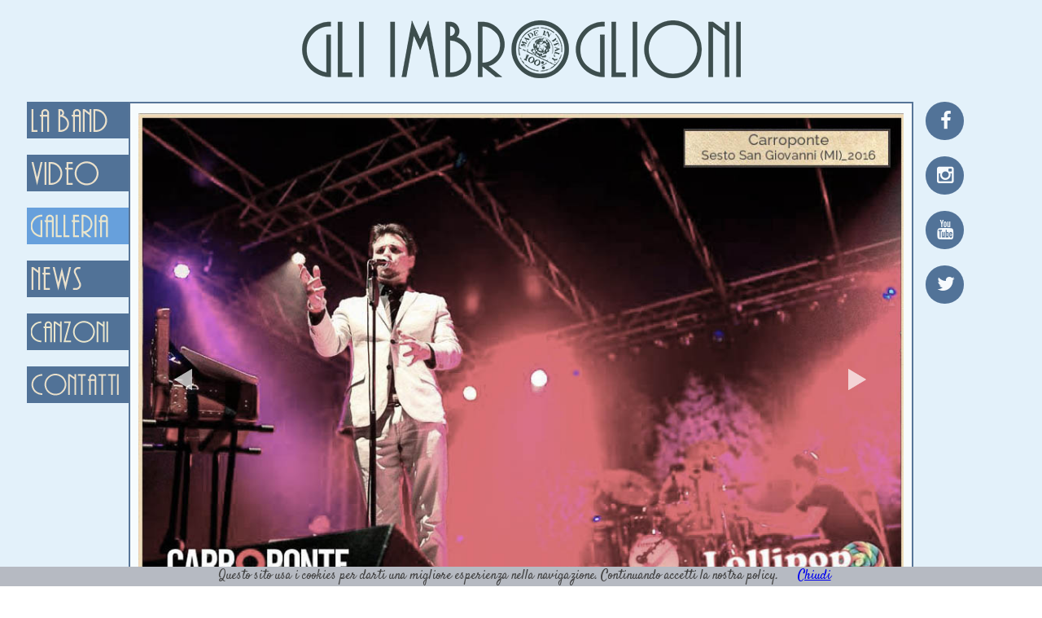

--- FILE ---
content_type: text/html
request_url: https://www.gliimbroglioni.com/gallery.html
body_size: 1713
content:
<!DOCTYPE html>
<html lang="it">
<head>
  <meta charset="UTF-8">
  <meta name="viewport" content="width=device-width, initial-scale=1.0, user-scalable=no">
  <title>Gli Imbroglioni</title>
  <meta name="description" itemprop="description" content="Sito ufficiale de Gli Imbroglioni, gli inventori dello swing da trattoria">
  <meta name="keywords" itemprop="keywords" content="Gli Imbroglioni, swing, swing da trattoria, Jannacci, Cochi e Renato, Paolo Conte, Musica per matrimoni, Eventi">
  <meta name="mobile-web-app-capable" content="yes">
  <link rel="stylesheet" media="screen" type="text/css" href="resources/css/style.css">
  <link rel="stylesheet" media="screen" type="text/css" href="resources/css/slick.css" />
  <link href='https://fonts.googleapis.com/css?family=Satisfy' rel='stylesheet' type='text/css'>

  <link rel="manifest" href="resources/images/favicon/manifest.json">
  <link rel="icon" sizes="192x192" href="resources/images/favicon/android-icon-192x192.png">
  <link rel="icon" sizes="144x144" href="resources/images/favicon/android-icon-144x144.png">
  <link rel="apple-touch-icon" sizes="144x144" href="resources/images/favicon/apple-icon-144x144.png">
  <link rel="apple-touch-icon-precomposed" sizes="114x114" href="resources/images/favicon/apple-icon-114x114.png">
  <link rel="shortcut icon" href="resources/images/favicon/favicon.ico">
  <script type="text/javascript" src="resources/js/cookie.js"></script>
  <meta property="og:image" content="resources/images/logo_green.png" />
</head>
<body class="no-scroll">
<script type="text/javascript">
document.addEventListener('DOMContentLoaded', function(event) {
    cookieChoices.showCookieConsentBar(' Questo sito usa i cookies per darti una migliore esperienza nella navigazione. Continuando accetti la nostra policy.', 'Chiudi', '', 'index.html');
  });
</script>
<div id="loading-mask" class="loading-mask">
  <p>Caricamento...</p>
</div>
<div class="overlay-bg"></div>
<div id="menu-btn-mobile" class="menu-btn-mobile" data-open="false">
  <span class="icon-menu"></span>
</div>
<div class="menu-mobile">
  <ul>
    <li class="menu-btn laband">
      <a class="" href="laband.html"><img src="resources/images/laband.png"></a>
    </li>
    <li class="menu-btn video">
      <a class="" href="video.html"><img src="resources/images/video.png"></a>
    </li>
    <li class="menu-btn gallery">
      <a class="selected" href="gallery.html"><img src="resources/images/gallery.png"></a>
    </li>
    <li class="menu-btn news">
      <a class="" href="news.html"><img src="resources/images/news.png"></a>
    </li>
    <li class="menu-btn acquista">
      <a class="" href="canzoni.html"><img src="resources/images/acquista.png"></a>
    </li>
    <li class="menu-btn contatti">
      <a class="" href="contatti.html"><img src="resources/images/contatti.png"></a>
    </li>
  </ul>
</div>
<header>
  <a href="index.html">
    <img src="resources/images/logo.png">
  </a>
</header>
<div class="wrapper">

<div class="menu">
  <ul>
    <li class="menu-btn laband">
      <a class="" href="laband.html"><img src="resources/images/laband.png"></a>
    </li>
    <li class="menu-btn video">
      <a class="" href="video.html"><img src="resources/images/video.png"></a>
    </li>
    <li class="menu-btn gallery">
      <a class="selected" href="gallery.html"><img src="resources/images/gallery.png"></a>
    </li>
    <li class="menu-btn news">
      <a class="" href="news.html"><img src="resources/images/news.png"></a>
    </li>
    <li class="menu-btn acquista">
      <a class="" href="canzoni.html"><img src="resources/images/acquista.png"></a>
    </li>
    <li class="menu-btn contatti">
      <a class="" href="contatti.html"><img src="resources/images/contatti.png"></a>
    </li>
  </ul>
</div>
<div class="content">
  <div id="content-slides" class="content-slides">
    <div class="slide-single">
      <img data-lazy="resources/images/gallery/28.jpg" src="" alt="Imbroglioni live">
    </div>
    <div class="slide-single">
      <img data-lazy="resources/images/gallery/29.jpg" src="" alt="Imbroglioni live">
    </div>
    <div class="slide-single">
      <img data-lazy="resources/images/gallery/30.jpg" src="" alt="Imbroglioni live">
    </div>
    <div class="slide-single">
      <img data-lazy="resources/images/gallery/31.jpg" src="" alt="Imbroglioni live">
    </div>
    <div class="slide-single">
      <img data-lazy="resources/images/gallery/32.jpg" src="" alt="Imbroglioni live">
    </div>
    <div class="slide-single">
      <img data-lazy="resources/images/gallery/33.jpg" src="" alt="Imbroglioni live">
    </div>
    <div class="slide-single">
      <img data-lazy="resources/images/gallery/34.jpg" src="" alt="Imbroglioni live">
    </div>
    <div class="slide-single">
      <img data-lazy="resources/images/gallery/1.jpg" src="" alt="Imbroglioni live">
    </div>
    <div class="slide-single">
      <img data-lazy="resources/images/gallery/2.jpg" src="" alt="Imbroglioni live">
    </div>
    <div class="slide-single">
      <img data-lazy="resources/images/gallery/3.jpg" src="" alt="Imbroglioni live">
    </div>
    <div class="slide-single">
      <img data-lazy="resources/images/gallery/4.jpg" src="" alt="Imbroglioni live">
    </div>
    <div class="slide-single">
      <img data-lazy="resources/images/gallery/27.jpg" src="" alt="Imbroglioni live">
    </div>
    <div class="slide-single">
      <img data-lazy="resources/images/gallery/5.jpg" src="" alt="Imbroglioni live">
    </div>
    <div class="slide-single">
      <img data-lazy="resources/images/gallery/6.jpg" src="" alt="Imbroglioni live">
    </div>
    <div class="slide-single">
      <img data-lazy="resources/images/gallery/7.jpg" src="" alt="Imbroglioni live">
    </div>
    <div class="slide-single">
      <img data-lazy="resources/images/gallery/8.jpg" src="" alt="Imbroglioni live">
    </div>
    <div class="slide-single">
      <img data-lazy="resources/images/gallery/35.jpg" src="" alt="Imbroglioni live">
    </div>
    <div class="slide-single">
      <img data-lazy="resources/images/gallery/9.jpg" src="" alt="Imbroglioni live">
    </div>
    <div class="slide-single">
      <img data-lazy="resources/images/gallery/10.jpg" src="" alt="Imbroglioni live">
    </div>
    <div class="slide-single">
      <img data-lazy="resources/images/gallery/11.jpg" src="" alt="Imbroglioni live">
    </div>
    <div class="slide-single">
      <img data-lazy="resources/images/gallery/12.jpg" src="" alt="Imbroglioni live">
    </div>
    <div class="slide-single">
      <img data-lazy="resources/images/gallery/13.jpg" src="" alt="Imbroglioni live">
    </div>
    <div class="slide-single">
      <img data-lazy="resources/images/gallery/14.jpg" src="" alt="Imbroglioni live">
    </div>
    <div class="slide-single">
      <img data-lazy="resources/images/gallery/15.jpg" src="" alt="Imbroglioni live">
    </div>
    <div class="slide-single">
      <img data-lazy="resources/images/gallery/16.jpg" src="" alt="Imbroglioni live">
    </div>
    <div class="slide-single">
      <img data-lazy="resources/images/gallery/17.jpg" src="" alt="Imbroglioni live">
    </div>
    <div class="slide-single">
      <img data-lazy="resources/images/gallery/18.jpg" src="" alt="Imbroglioni live">
    </div>
    <div class="slide-single">
      <img data-lazy="resources/images/gallery/19.jpg" src="" alt="Imbroglioni live">
    </div>
    <div class="slide-single">
      <img data-lazy="resources/images/gallery/20.jpg" src="" alt="Imbroglioni live">
    </div>
    <div class="slide-single">
      <img data-lazy="resources/images/gallery/21.jpg" src="" alt="Imbroglioni live">
    </div>
    <div class="slide-single">
      <img data-lazy="resources/images/gallery/22.jpg" src="" alt="Imbroglioni live">
    </div>
    <div class="slide-single">
      <img data-lazy="resources/images/gallery/23.jpg" src="" alt="Imbroglioni live">
    </div>
    <div class="slide-single">
      <img data-lazy="resources/images/gallery/24.jpg" src="" alt="Imbroglioni live">
    </div>
    <div class="slide-single">
      <img data-lazy="resources/images/gallery/25.jpg" src="" alt="Imbroglioni live">
    </div>
    <div class="slide-single">
      <img data-lazy="resources/images/gallery/26.jpg" src="" alt="Imbroglioni live">
    </div>
  </div>
  <!-- <img class="over-elements left left-gallery" src="resources/images/elem-gallery-left.png">
  <img class="over-elements right right-gallery" src="resources/images/elem-gallery-right.png"> -->
</div>

<div class="socialMenu">
  <ul>
    <li class="social-btn fb">
      <a href="https://www.facebook.com/gliimbroglioni/" target="_blank"><span class="icon-facebook-1"></span></a>
    </li>
    <li class="social-btn inst">
      <a href="https://www.instagram.com/gli.imbroglioni/" target="_blank"><span class="icon-instagram-1" target="_blank"></span></a>
    </li>
    <li class="social-btn yt">
      <a href="https://www.youtube.com/channel/UCAG7aBpJfuqjOadrl8DvpOA" target="_blank"><span class="icon-youtube-1" target="_blank"></span></a>
    </li>
    <li class="social-btn tw">
      <a href="https://twitter.com/imbroglioni" target="_blank"><span class="icon-twitter" target="_blank"></span></a>
    </li>
  </ul>
</div>
    <div class="clear"></div>
    </div>
    <footer>
      <p>Designed by <a href="http://www.yellowbear.it" target="_blank">Yellow bear</a></p>
    </footer>
    </body>
  <script type="text/javascript" src="resources/js/jquery.js"></script>
  <script type="text/javascript" src="resources/js/slick.min.js"></script>
  <script async="" type="text/javascript" src="resources/js/main.js"></script>
  <script>
  (function(i,s,o,g,r,a,m){i['GoogleAnalyticsObject']=r;i[r]=i[r]||function(){
  (i[r].q=i[r].q||[]).push(arguments)},i[r].l=1*new Date();a=s.createElement(o),
  m=s.getElementsByTagName(o)[0];a.async=1;a.src=g;m.parentNode.insertBefore(a,m)
  })(window,document,'script','https://www.google-analytics.com/analytics.js','ga');

  ga('create', 'UA-78578108-1', 'auto');
  ga('send', 'pageview');

</script>
</html>


--- FILE ---
content_type: text/css
request_url: https://www.gliimbroglioni.com/resources/css/style.css
body_size: 4447
content:
html,
body,
div,
span,
applet,
object,
iframe,
h1,
h2,
h3,
h4,
h5,
h6,
p,
blockquote,
pre,
a,
abbr,
acronym,
address,
big,
cite,
code,
del,
dfn,
em,
img,
ins,
kbd,
q,
s,
samp,
small,
strike,
strong,
sub,
sup,
tt,
var,
b,
u,
i,
center,
dl,
dt,
dd,
ol,
ul,
li,
fieldset,
form,
label,
legend,
table,
caption,
tbody,
tfoot,
thead,
tr,
th,
td,
article,
aside,
canvas,
details,
embed,
figure,
figcaption,
footer,
header,
hgroup,
menu,
nav,
output,
ruby,
section,
summary,
time,
mark,
audio,
video {
    margin: 0;
    padding: 0;
    border: 0;
    font-size: 100%;
    font: inherit;
    vertical-align: baseline
}
article,
aside,
details,
figcaption,
figure,
footer,
header,
hgroup,
menu,
nav,
section {
    display: block
}
body {
    line-height: 1
}
ol,
ul {
    list-style: none
}
blockquote,
q {
    quotes: none
}
blockquote:before,
blockquote:after,
q:before,
q:after {
    content: '';
    content: none
}
table {
    border-collapse: collapse;
    border-spacing: 0
}
.pd-20{
    padding-top: 20px;
}
.content-slides {
    width: 997px;
    height: 654px;
    margin: 12px auto;
    // -webkit-box-shadow: 0px 0px 8px 2px rgba(34, 34, 34, 0.6);
    // -moz-box-shadow: 0px 0px 8px 2px rgba(34, 34, 34, 0.6);
    // box-shadow: 0px 0px 8px 2px rgba(34, 34, 34, 0.6);
    display: none
}
.content-slides.bio-slide {
    height: 610px
}
.slick-list {
    width: 100%;
    float: left
}
.slick-list .slick-slide img {
    width: 100%
}
.slick-arrow {
    position: absolute;
    top: 0%;
    z-index: 9999;
    float: left;
    font-size: 0;
    line-height: 0;
    display: block;
    width: 12%;
    height: 100%;
    padding: 0;
    cursor: pointer;
    color: transparent;
    border: none;
    outline: none;
    background-color: transparent;
    background-size: 30%
}
.slick-prev {
    left: 0px;
    background-image: url(../images/frecciaSx.png);
    background-position: center center;
    background-repeat: no-repeat;
    background-size: 20%;
    opacity: .7
}
.slick-next {
    right: 0px;
    background-image: url(../images/frecciaDx.png);
    background-position: center center;
    background-repeat: no-repeat;
    background-size: 20%;
    opacity: .7
}
.slick-dots {
    position: absolute;
    bottom: 10px;
    width: 100%;
    display: none !important;
    display: -webkit-box;
    display: -moz-box;
    display: -ms-flexbox;
    display: -webkit-flex;
    display: flex;
    -ms-justify-content: center;
    -webkit-justify-content: center;
    justify-content: center;
    -ms-align-items: center;
    -webkit-align-items: center;
    align-items: center
}
.slick-dots li {
    margin: 0 10px
}
.slick-dots li button {
    font-size: 0;
    line-height: 0;
    display: block;
    width: 10px;
    height: 10px;
    padding: 5px;
    cursor: pointer;
    color: transparent;
    border: 0;
    outline: none;
    opacity: 0.75;
    filter: alpha(opacity=75);
    background-color: black;
    border-radius: 10px
}
.slick-dots li.slick-active button {
    opacity: 1;
    filter: alpha(opacity=100);
    background-color: #FFFFFF
}
@font-face {
    font-family: 'imbroglioni';
    src: url("../font/imbroglioni.eot?10868657");
    src: url("../font/imbroglioni.eot?10868657#iefix") format("embedded-opentype"), url("../font/imbroglioni.woff2?10868657") format("woff2"), url("../font/imbroglioni.woff?10868657") format("woff"), url("../font/imbroglioni.ttf?10868657") format("truetype"), url("../font/imbroglioni.svg?10868657#imbroglioni") format("svg");
    font-weight: normal;
    font-style: normal
}
html {
    font-size: 100%;
    background-image: url("../images/bg.jpg");
    background-size: cover;
    background-position: center center
}
body {
    font-family: 'Satisfy', cursive;
    color: #434343
}
body::-webkit-scrollbar-track {
    -webkit-box-shadow: inset 0 0 6px rgba(0, 0, 0, 0.3);
    background-color: #eadec7
}
body::-webkit-scrollbar {
    width: 6px;
    background-color: #eadec7
}
body::-webkit-scrollbar-thumb {
    background-color: #434343
}
header {
    width: 100%;
    max-width: 1366px;
    margin: 0 auto;
    text-align: center;
    max-height: 200px
}
header img {
    height: 80px;
    margin-bottom: 20px;
    padding-top: 20px
}
footer p {
    text-align: center;
    font-size: 100%
}
footer p a {
    text-decoration: none
}
footer p a:hover {
    color: #ffdc76
}
p {
    font-size: 150%;
    line-height: 30px;
    text-align: justify
}
p.txt-center {
    text-align: center
}
.txt-color {
    color: #9cb80c
}
.txt-r {
    text-align: right
}
.txt-c {
    text-align: center
}
.mt20 {
    margin-top: 20px
}
.mtb20 {
    margin: 20px 0
}
.txt-big {
    font-size: 250%
}
::selection {
    background: #827d74
}
::-moz-selection {
    background: #827d74
}
.clear {
    clear: both
}
.wrapper {
    position: relative;
    width: 100%;
    margin: 0 auto;
    overflow: hidden;
    margin-bottom: 10px;
    display: -webkit-box;
    display: -moz-box;
    display: -ms-flexbox;
    display: -webkit-flex;
    display: flex;
    -ms-justify-content: center;
    -webkit-justify-content: center;
    justify-content: center;
    -ms-align-items: flex-start;
    -webkit-align-items: flex-start;
    align-items: flex-start
}
.modal-bg {
    position: absolute;
    top: 0px;
    left: 0px;
    height: 100%;
    width: 100%;
    background-color: #D0BE98;
    opacity: 0.8;
    filter: alpha(opacity=80);
    display: none;
    z-index: 9998
}
.modal {
    position: absolute;
    top: 50%;
    left: 50%;
    margin-top: -100px;
    margin-left: -200px;
    height: 200px;
    width: 400px;
    background-color: white;
    z-index: 9999;
    color: black;
    font-size: 2rem;
    border-radius: 5px;
    -webkit-border-radius: 5px;
    -moz-border-radius: 5px;
    display: -webkit-box;
    display: -moz-box;
    display: -ms-flexbox;
    display: -webkit-flex;
    display: flex;
    -ms-justify-content: center;
    -webkit-justify-content: center;
    justify-content: center;
    -ms-align-items: center;
    -webkit-align-items: center;
    align-items: center;
    display: none
}
.modal .btn-close {
    position: absolute;
    top: 0px;
    right: 0px;
    height: 30px;
    width: 30px;
    font-size: 1rem;
    font-weight: 700;
    cursor: pointer;
    border-radius: 0px 5px 0px 5px;
    -webkit-border-radius: 0px 5px 0px 5px;
    -moz-border-radius: 0px 5px 0px 5px;
    display: -webkit-box;
    display: -moz-box;
    display: -ms-flexbox;
    display: -webkit-flex;
    display: flex;
    -ms-justify-content: center;
    -webkit-justify-content: center;
    justify-content: center;
    -ms-align-items: center;
    -webkit-align-items: center;
    align-items: center
}
.modal #modal-message {
    padding: 0 15px;
    padding-top: 40px;
    font-size: 1.2rem;
    line-height: 1.3rem
}
.loading {
    position: absolute;
    top: 5px;
    right: 20px;
    z-index: 999;
    display: block;
    height: 20px;
    width: 20px;
    background-image: url("../images/loading.gif");
    background-size: contain;
    display: none
}
.menu,
.menu-mobile {
    width: 125px;
    height: 680px
}
.menu ul,
.menu-mobile ul {
    width: 100%
}
.menu ul .menu-btn,
.menu-mobile ul .menu-btn {
    width: 100%;
    height: 45px;
    margin-bottom: 20px
}
.menu ul .menu-btn a,
.menu-mobile ul .menu-btn a {
    display: block;
    width: 100%;
    height: 100%;
    display: -webkit-box;
    display: -moz-box;
    display: -ms-flexbox;
    display: -webkit-flex;
    display: flex;
    -ms-justify-content: flex-start;
    -webkit-justify-content: flex-start;
    justify-content: flex-start;
    -ms-align-items: center;
    -webkit-align-items: center;
    align-items: center;
    background-color: rgba(21, 61, 110, .7);
    -webkit-transition: all 0.3s;
    -moz-transition: all 0.3s;
    -ms-transition: all 0.3s;
    -o-transition: all 0.3s;
    transition: all 0.3s
}
.menu ul .menu-btn a.selected,
.menu-mobile ul .menu-btn a.selected {
    background-color: #67A0DC
}
.menu ul .menu-btn a:hover,
.menu-mobile ul .menu-btn a:hover {
    background-color: #67A0DC
}
.menu ul .menu-btn a img,
.menu-mobile ul .menu-btn a img {
    margin-left: 5px
}
.menu-btn-mobile,
.menu-mobile {
    display: none
}
.overlay-bg {
    position: absolute;
    top: 0px;
    left: 0px;
    display: none;
    width: 100%;
    height: 3000px;
    z-index: 999997;
    background-color: rgba(103, 160, 220,.8);
}
.loading-mask {
    position: absolute;
    top: 0px;
    left: 0px;
    width: 100%;
    height: 100%;
    background-image: url("../images/bg-content.jpg");
    background-size: cover;
    background-repeat: no-repeat;
    z-index: 9999999;
    display: -webkit-box;
    display: -moz-box;
    display: -ms-flexbox;
    display: -webkit-flex;
    display: flex;
    -ms-justify-content: center;
    -webkit-justify-content: center;
    justify-content: center;
    -ms-align-items: center;
    -webkit-align-items: center;
    align-items: center
}
.no-scroll {
    overflow: hidden
}
.content {
    position: relative;
    width: calc(100% - 336px);
    max-width: 1031px;
    min-height: 680px;
    /* background-image: url("../images/bg-content-no-border.jpg");
    background-size: cover;
    background-repeat: no-repeat */
    background-color: rgba(255,255,255,0.7);
    border: 2px solid rgba(21, 61, 110, .7);
}
.content.home {
	background-image: url("../images/bg-content-home.jpg");
}
.content.scroll {
	overflow-y: auto;
}
.content.vert-centered {
    display: -webkit-box;
    display: -moz-box;
    display: -ms-flexbox;
    display: -webkit-flex;
    display: flex;
    -ms-justify-content: center;
    -webkit-justify-content: center;
    justify-content: center;
    -ms-align-items: center;
    -webkit-align-items: center;
    align-items: center
}
.content .half-float {
    width: 50%;
    float: left
}
.content .full-float {
    width: 100%;
    float: left
}
.content .over-elements {
    position: absolute;
    bottom: 0px;
    z-index: 100
}
.content .over-elements.left {
    left: 0px
}
.content .over-elements.right {
    right: 0px
}
.content .over-elements.sagome-hp {
    bottom: 8px;
    left: 14px;
    z-index: 99;
    width: 97.3%
}
.content .over-elements.left-home {
    left: -157px;
    width: 258px;
}
.content .over-elements.right-home {
    right: -170px;
    width: 300px
}
.content .over-elements.left-laband {
    left: -150px
}
.content .over-elements.right-laband {
    right: -160px;
    width: 22%
}
.content .over-elements.left-video {
    left: -100px
}
.content .over-elements.right-video {
    right: -140px;
    width: 330px
}
.content .over-elements.left-gallery {
    left: -140px
}
.content .over-elements.right-gallery {
    right: -150px;
    width: 300px
}
.content .over-elements.left-news {
    left: -117px;
    width: 23%
}
.content .over-elements.right-news {
    right: -100px;
    bottom: -7px
}
.content .over-elements.left-acquista {
    left: -150px
}
.content .over-elements.right-acquista {
    right: -150px;
    width: 330px
}
.content .over-elements.left-contatti {
    left: -130px;
    width: 300px
}
.content .over-elements.right-contatti {
    right: -145px;
    width: 300px
}
.content .centered-text {
    width: 80%;
    margin: 20px auto
}
.content .centered-text.mt70 {
    margin-top: 70px
}
.content .container-bg {
    background-image: url("../images/bg-content-no-border.jpg");
    background-size: cover;
    background-repeat: no-repeat;
    // -webkit-box-shadow: 0px 0px 8px 2px rgba(34, 34, 34, 0.6);
    // -moz-box-shadow: 0px 0px 8px 2px rgba(34, 34, 34, 0.6);
    // box-shadow: 0px 0px 8px 2px rgba(34, 34, 34, 0.6)
}
.content .fb-page {
    width: 500px;
    position: absolute;
    left: 50%;
    top: 40px;
    margin-left: -380px;
    -webkit-box-shadow: 0px 0px 8px 2px rgba(34, 34, 34, 0.6);
    -moz-box-shadow: 0px 0px 8px 2px rgba(34, 34, 34, 0.6);
    box-shadow: 0px 0px 8px 2px rgba(34, 34, 34, 0.6);
    border: 5px solid #d0c7b1
}
.content .news-text {
    width: 170px;
    position: absolute;
    right: 180px;
    bottom: 80px
}
.content .news-text p {
    text-align: left;
    font-size: 220%;
    line-height: 40px
}
.content .video-container {
    width: 900px;
    height: 506px;
    margin: 20px auto;
}
.content .video-container iframe {
    height: 100%;
    width: 100%
}
.content .video-testo {
	height: 80px;
    width: 400px;
    margin: 0 auto;
    margin-top: 20px;
}
.content .video-testo p {
    font-size: 1.8rem;
    line-height: 40px;
    text-align: justify
}
.content .video-testo .video-icon {
    position: relative;
    left: 98%;
    bottom: 45px;
    width: 45px;
    height: 45px;
    border-radius: 45px;
    -webkit-border-radius: 45px;
    -moz-border-radius: 45px;
    background-color: #434343;
    opacity: .6
}
.content .video-testo .video-icon:hover {
    opacity: 1
}
.content .video-testo .video-icon a {
    height: 100%;
    width: 100%;
    color: #FFFFFF;
    display: -webkit-box;
    display: -moz-box;
    display: -ms-flexbox;
    display: -webkit-flex;
    display: flex;
    -ms-justify-content: center;
    -webkit-justify-content: center;
    justify-content: center;
    -ms-align-items: center;
    -webkit-align-items: center;
    align-items: center
}
.content .video-testo .video-icon a span {
    font-size: 1.5rem
}
.content .acquista-btns {
    width: 85%;
    height: 255px;
    margin: 20px auto;
    margin-top: 100px;
    border-bottom: 1px solid #313131;
    display: -webkit-box;
    display: -moz-box;
    display: -ms-flexbox;
    display: -webkit-flex;
    display: flex;
    -ms-justify-content: space-around;
    -webkit-justify-content: space-around;
    justify-content: space-around;
    -ms-align-items: center;
    -webkit-align-items: center;
    align-items: center
}
.content .acquista-btns .acquista-btn {
    height: 120px;
    width: 120px
}
.content .acquista-btns .acquista-btn a {
    display: block;
    height: 100%;
    width: 100%;
    -webkit-box-shadow: 0px 0px 6px 1px rgba(34, 34, 34, 0.6);
    -moz-box-shadow: 0px 0px 6px 1px rgba(34, 34, 34, 0.6);
    box-shadow: 0px 0px 6px 1px rgba(34, 34, 34, 0.6);
    background-repeat: no-repeat;
    background-position: center center;
    background-size: 50%;
}
.content .acquista-btns .acquista-btn a:hover {
    -webkit-box-shadow: 0px 0px 8px 2px rgba(34, 34, 34, 0.6);
    -moz-box-shadow: 0px 0px 8px 2px rgba(34, 34, 34, 0.6);
    box-shadow: 0px 0px 8px 2px rgba(34, 34, 34, 0.6)
}
.content .acquista-btns .acquista-btn a.spotify {
    background-image: url("../images/shop/spotify_off.png")
}
.content .acquista-btns .acquista-btn a.spotify:hover {
    background-image: url("../images/shop/spotify_on.png")
}
.content .acquista-btns .acquista-btn a.itunes {
    background-image: url("../images/shop/itunes_off.png");
    background-size: 70%;
}
.content .acquista-btns .acquista-btn a.itunes:hover {
    background-image: url("../images/shop/itunes_on.png");
    background-size: 70%;
}
.content .acquista-btns .acquista-btn a.play {
    background-image: url("../images/shop/play_off.png");
    background-size: 70%;
}
.content .acquista-btns .acquista-btn a.play:hover {
    background-image: url("../images/shop/play_on.png");
    background-size: 70%;
}
.content .acquista-btns .acquista-btn a.amazon {
    background-image: url("../images/shop/amazon_off.png");
    background-size: 70%;
}
.content .acquista-btns .acquista-btn a.amazon:hover {
    background-image: url("../images/shop/amazon_on.png");
    background-size: 70%;
}

.content .acquista-btns .acquista-btn a.youtube {
    background-image: url("../images/shop/Youtube_off.png")
}
.content .acquista-btns .acquista-btn a.youtube:hover {
    background-image: url("../images/shop/Youtube_on.png")
}

.content .acquista-btns .acquista-btn a.shazam {
    background-image: url("../images/shop/shazam_off.png")
}
.content .acquista-btns .acquista-btn a.shazam:hover {
    background-image: url("../images/shop/shazam_on.png")
}

.blue-bg{
    background-color: rgba(21, 61, 110,.3);
}
.content .band-container {
    height: 90%;
    width: 90%;
    display: -webkit-box;
    display: -moz-box;
    display: -ms-flexbox;
    display: -webkit-flex;
    display: flex;
    -ms-justify-content: space-around;
    -webkit-justify-content: space-around;
    justify-content: space-around;
    -ms-align-items: center;
    -webkit-align-items: center;
    align-items: center;
    -webkit-flex-wrap: wrap;
    -ms-flex-wrap: wrap;
    flex-wrap: wrap
}
.content .band-container .band-member {
    text-align: center;
    width: 250px;
    height: 250px;
    padding: 10px;
    cursor: pointer;
    margin-bottom: 20px;
}
.content .band-container .band-member img {
    width: 70%
}
.content .band-container .band-member h2 {
    margin-top: 10px;
    padding-top: 20px;
    border-top: 1px solid #000;
    font-size: 1.5rem
}
.content .bio-container {
    position: absolute;
    top: 0px;
    left: 0px;
    height: 94.1%;
    width: 100%;
    padding: 20px 0px;
    background-image: url("../images/bg-content-home.jpg");
    background-repeat: repeat;
    background-position: top left;
    display: none
}
.content .bio-container .band-member {
    position: absolute;
    top: 20px;
    left: 30px;
    text-align: center;
    width: 150px;
    height: 150px;
    padding: 10px;
    z-index: 99999
}
.content .bio-container .band-member img {
    width: 90%
}
.content .bio-container .band-member h2 {
    margin-top: -20px;
    padding-top: 10px;
    border-top: 1px solid #000;
    font-size: 1rem
}
.content .bio-container .bio-btn {
    position: absolute;
    z-index: 99999;
    top: 20px;
    left: 210px;
    width: 80px;
    height: 30px;
    cursor: pointer
}
.content .bio-container .bio-btn p {
    text-align: center
}
.content .bio-container .back {
    position: absolute;
    z-index: 99999;
    top: 20px;
    right: 50px;
    width: 120px;
    height: 30px;
    cursor: pointer;
    display: -webkit-box;
    display: -moz-box;
    display: -ms-flexbox;
    display: -webkit-flex;
    display: flex;
    -ms-justify-content: center;
    -webkit-justify-content: center;
    justify-content: center;
    -ms-align-items: center;
    -webkit-align-items: center;
    align-items: center;
    text-align: center
}
.content .bio-container .bio {
    position: absolute;
    z-index: -10;
    top: 60px;
    left: 35px;
    height: 83%;
    width: 40%;
    opacity: 0;
    background-image: url("../images/bio-text-bg.jpg");
    background-repeat: no-repeat;
    background-position: top left;
    background-size: cover;
    -webkit-transition: opacity 0.5s;
    -moz-transition: opacity 0.5s;
    -ms-transition: opacity 0.5s;
    -o-transition: opacity 0.5s;
    transition: opacity 0.5s
}
.content .bio-container .bio.show {
    opacity: 1
}
.content .bio-container .bio .bio-title {
    float: right;
    width: 50%;
    margin: 20px;
    height: 96px;
    display: -webkit-box;
    display: -moz-box;
    display: -ms-flexbox;
    display: -webkit-flex;
    display: flex;
    -ms-justify-content: center;
    -webkit-justify-content: center;
    justify-content: center;
    -ms-align-items: center;
    -webkit-align-items: center;
    align-items: center;
    background-image: url("../images/bio-title-bg.jpg");
    background-repeat: no-repeat;
    background-position: top left;
    background-size: contain;
    font-size: 2rem;
    color: #eadec7
}
.content .bio-container .bio .bio-text {
    float: left;
    width: 100%;
    height: calc(100% - 170px);
    overflow-y: auto;
    overflow-x: hidden
}
.content .bio-container .bio .bio-text::-webkit-scrollbar-track {
    -webkit-box-shadow: inset 0 0 6px rgba(0, 0, 0, 0.3);
    background-color: #eadec7
}
.content .bio-container .bio .bio-text::-webkit-scrollbar {
    width: 6px;
    background-color: #eadec7
}
.content .bio-container .bio .bio-text::-webkit-scrollbar-thumb {
    background-color: #434343
}
.content .bio-container .bio .bio-text p {
    text-align: left;
    padding: 20px
}
.content .contact-form {
    max-width: 680px;
    width: 85%;
    height: 370px;
    margin: 20px auto;
    padding: 20px
}
.content .contact-form label {
    font-size: 140%
}
.content .contact-form input {
    margin-top: 20px;
    width: 80%;
    height: 30px;
    padding-left: 5px;
    background-color: #ede7d7
}
.content .contact-form textarea {
    margin-top: 20px;
    width: 99%;
    height: 130px;
    padding: 5px;
    background-color: #ede7d7
}
.content .contact-form button {
    margin: 20px auto;
    height: 35px;
    width: 100%;
    border-radius: 5px;
    -webkit-border-radius: 5px;
    -moz-border-radius: 5px;
    background-color: #68352e;
    color: #FFFFFF;
    text-transform: uppercase;
    position: relative
}
.content .contact-form input[type="text"].missing,
.content .contact-form input[type="email"].missing,
.content .contact-form textarea.missing {
    border: solid 2px red
}
.content .telefoni {
    width: 410px;
    margin: 10px auto;
    margin-top: 20px;
    padding: 10px
}
.content .telefoni p {
    font-family: 'imbroglioni', sans-serif;
    text-align: center;
    color: #68352e;
    font-size: 150%
}
.contatti p {
    font-size: 170%
}
.socialMenu {
    width: 125px;
    height: 680px;
    position: relative;
    z-index: 999
}
.socialMenu ul {
    width: 100%
}
.socialMenu ul .social-btn {
    width: 45px;
    height: 45px;
    margin-bottom: 20px;
    border-radius: 45px;
    -webkit-border-radius: 45px;
    -moz-border-radius: 45px;
    background-color: #153D6E;
    margin-left: 15px;
    opacity: .7;
    padding-top: 2px;
    padding-left: 2px
}
.socialMenu ul .social-btn:hover {
    opacity: 1
}
.socialMenu ul .social-btn a {
    display: block;
    width: 100%;
    height: 100%;
    color: #FFFFFF;
    display: -webkit-box;
    display: -moz-box;
    display: -ms-flexbox;
    display: -webkit-flex;
    display: flex;
    -ms-justify-content: center;
    -webkit-justify-content: center;
    justify-content: center;
    -ms-align-items: center;
    -webkit-align-items: center;
    align-items: center
}
.socialMenu ul .social-btn a span {
    font-size: 1.5rem
}
[class^="icon-"]:before,
[class*=" icon-"]:before {
    font-family: "imbroglioni";
    font-style: normal;
    font-weight: normal;
    speak: none;
    display: inline-block;
    text-decoration: inherit;
    width: 1em;
    margin-right: .2em;
    text-align: center;
    font-variant: normal;
    text-transform: none;
    line-height: 1em;
    margin-left: .2em;
    -webkit-font-smoothing: antialiased;
    -moz-osx-font-smoothing: grayscale
}
.icon-instagram-1:before {
    content: '\e800'
}
.icon-facebook-1:before {
    content: '\e801'
}
.icon-youtube-1:before {
    content: '\e802'
}
.icon-twitter:before {
    content: '\e803'
}
.icon-menu:before {
    content: '\e804'
}
@media screen and (max-width: 1345px) {
    .content-slides {
        width: 98%
    }
}
@media screen and (max-width: 1280px) {
    .content {
        width: 75%
    }
}
@media screen and (max-width: 1050px) {
    .txt-big {
        font-size: 200%;
    }
    .socialMenu {
        width: 55px
    }
    .content-slides {
        height: 100%
    }
    .content-slides.bio-slide {
        height: 468px
    }
    .over-elements {
        display: none
    }
    header img {
        height: 100px
    }
    .content {
        height: auto;
        padding-bottom: 10px;
        width: calc(100% - 215px)
    }
    .content.news-content {
        height: 680px
    }
    .content .band-container .band-member {
        margin: 20px 0px
    }
    .content .video-container {
        width: 90%;
        height: 480px
    }
    .content .video-testo {
        width: 400px;
        position: initial;
        margin: 0 auto
    }
    .content .news-text {
        display: none
    }
    .content .fb-page {
        margin-left: -250px;
        top: 20px
    }
    .content .acquista-btns {
        height: auto;
        margin-top: 0px;
        -webkit-flex-wrap: wrap;
        -ms-flex-wrap: wrap;
        flex-wrap: wrap
    }
    .content .acquista-btns .acquista-btn {
        margin: 20px
    }
    .content .centered-text.mt70 {
        margin-top: 20px
    }
    .content .bio-container {
        padding: 0px
    }
    .content .bio-container .bio {
        width: 54%
    }
}
@media screen and (max-width: 768px) {
    html {
        background-size: contain
    }
    .wrapper {
        -webkit-flex-wrap: wrap;
        -ms-flex-wrap: wrap;
        flex-wrap: wrap
    }
    .menu {
        order: 2;
        width: 100%;
        height: auto
    }
    .menu ul .menu-btn {
        width: 16%;
        float: left;
        margin-left: 0.6%
    }
    .content-slides.bio-slide {
        height: auto
    }
    .content {
        order: 3;
        width: 95%;
        background-image: url("../images/bg-content-no-border-vert.jpg");
        background-size: cover;
        background-repeat: repeat
    }
    .content .bio-container {
        background-image: url("../images/bio-bg.jpg");
        background-size: contain;
        background-repeat: repeat
    }
    .content .bio-container .back {
        top: 0px;
        right: 0px
    }
    .content .bio-container .small-bio,
    .content .bio-container .bio-btn {
        display: none
    }
    .content .bio-container .bio {
        display: block;
        opacity: 1;
        position: initial;
        width: 100%;
        height: auto;
        overflow: hidden;
        background-image: url("../images/bg-content-no-border-vert.jpg");
        background-size: cover;
        background-repeat: repeat-y
    }
    .socialMenu {
        order: 1;
        width: 100%;
        height: auto
    }
    .socialMenu ul {
        display: -webkit-box;
        display: -moz-box;
        display: -ms-flexbox;
        display: -webkit-flex;
        display: flex;
        -ms-justify-content: center;
        -webkit-justify-content: center;
        justify-content: center;
        -ms-align-items: center;
        -webkit-align-items: center;
        align-items: center
    }
    .socialMenu ul .social-btn {
        float: left
    }
}
@media screen and (max-width: 745px) {
    header{
        max-width: 90%;
    }
    header img {
        width: 100%;
        height: auto;
    }
    .menu {
        display: none
    }
    .menu-mobile {
        display: none;
        position: absolute;
        top: 50px;
        left: 0px;
        width: 100%;
        height: auto;
        z-index: 999998;
        padding: 20px 10px;
        background-image: url("../images/bg-content-no-border-vert.jpg");
        background-size: cover;
        background-repeat: no-repeat;
        -webkit-box-shadow: 0px 0px 8px 2px rgba(34, 34, 34, 0.6);
        -moz-box-shadow: 0px 0px 8px 2px rgba(34, 34, 34, 0.6);
        box-shadow: 0px 0px 8px 2px rgba(34, 34, 34, 0.6)
    }
    .menu-mobile ul .menu-btn {
        width: 100%
    }
    .menu-btn-mobile {
        display: block;
        width: 50px;
        height: 50px;
        position: absolute;
        top: 0px;
        right: 0px;
        z-index: 999999;
        background-color: #434343;
        border-radius: 5px 0px 0px 5px;
        -webkit-border-radius: 5px 0px 0px 5px;
        -moz-border-radius: 5px 0px 0px 5px;
        display: -webkit-box;
        display: -moz-box;
        display: -ms-flexbox;
        display: -webkit-flex;
        display: flex;
        -ms-justify-content: center;
        -webkit-justify-content: center;
        justify-content: center;
        -ms-align-items: center;
        -webkit-align-items: center;
        align-items: center
    }
    .menu-btn-mobile span {
        font-size: 150%;
        color: rgba(255, 255, 255, 0.8)
    }
}
@media screen and (max-width: 480px) {
    .img-title {
        width: 100%
    }
    .content .contact-form {
        padding: 10px
    }
    .content .contact-form input {
        margin-top: 5px;
        width: 100%
    }
    .content .contact-form input[name=nome] {
        margin-bottom: 15px
    }
    .content .contact-form button {
        margin-top: 40px
    }
    .content .contact-half {
        width: 100%
    }
    .content .contact-half.txt-r {
        text-align: left
    }
    .content .telefoni {
        width: auto
    }
}

--- FILE ---
content_type: text/plain
request_url: https://www.google-analytics.com/j/collect?v=1&_v=j102&a=1829424178&t=pageview&_s=1&dl=https%3A%2F%2Fwww.gliimbroglioni.com%2Fgallery.html&ul=en-us%40posix&dt=Gli%20Imbroglioni&sr=1280x720&vp=1280x720&_u=IEBAAEABAAAAACAAI~&jid=550948126&gjid=1924512382&cid=1063527595.1768915676&tid=UA-78578108-1&_gid=1262324577.1768915676&_r=1&_slc=1&z=1236554835
body_size: -452
content:
2,cG-XEVP3S507W